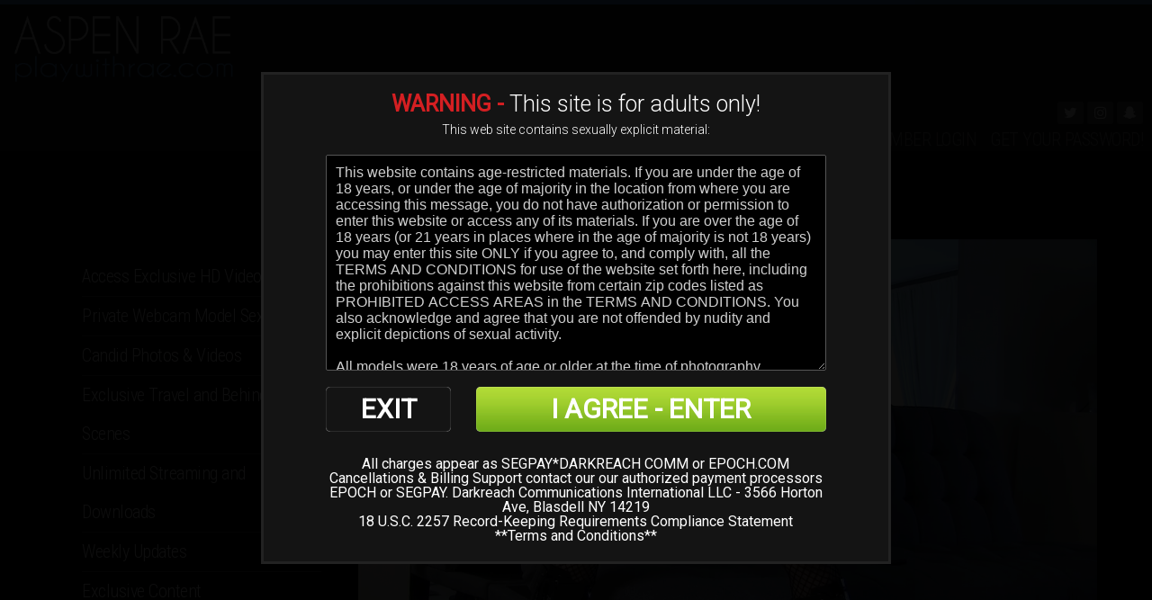

--- FILE ---
content_type: text/html; charset=UTF-8
request_url: http://playwithrae.com/trailers/Small-Dick.html
body_size: 8288
content:
<!DOCTYPE html>
<!--[if lt IE 7 ]><html class="ie ie6" lang="en"> <![endif]-->
<!--[if IE 7 ]><html class="ie ie7" lang="en"> <![endif]-->
<!--[if IE 8 ]><html class="ie ie8" lang="en"> <![endif]-->
<!--[if (gte IE 9)|!(IE)]><!--><html lang="en"> <!--<![endif]-->
<head>
		<base href="http://playwithrae.com/" />
		
	<meta charset="utf-8">
	<meta http-equiv="X-UA-Compatible" content="IE=edge,chrome=1">
	<!-- If the Title is declared somewhere up in the SEO logic -->
		<TITLE>ASPEN RAE - PlaywithRae.com - Movies - Play With Aspen Rae</TITLE>
	
	
		
	<meta name="author" content="ASPEN RAE - PlaywithRae.com">
	<!--[if lt IE 9]><script src="https://cdnjs.cloudflare.com/ajax/libs/html5shiv/3.7.3/html5shiv.min.js"></script><![endif]-->

	<!-- Mobile -->
	<meta name="viewport" content="width=device-width, initial-scale=1, maximum-scale=1">
	<meta name="apple-mobile-web-app-capable" content="yes" />
	<meta name="apple-mobile-web-app-status-bar-style" content="black-translucent" />

	<!-- CSS -->
	<link href="https://fonts.googleapis.com/css?family=Roboto:300,400|Roboto+Condensed:300,400" rel="stylesheet">
	<link href="https://maxcdn.bootstrapcdn.com/font-awesome/4.7.0/css/font-awesome.min.css" rel="stylesheet">
	<link rel="stylesheet" href="custom_assets/css/style.css">
	<link rel="stylesheet" href="custom_assets/css/meanmenu.min.css" media="all" />
	<link rel="stylesheet" href="custom_assets/css/media.css">

	<!-- Favicons -->
	<link rel="shortcut icon" href="favicon.ico" />

	<!-- jQuery Stuff -->
	<script type="text/javascript" src="custom_assets/js/modernizr.js"></script><!--//modernizr-->
	<script src="//ajax.googleapis.com/ajax/libs/jquery/1.11.1/jquery.min.js"></script>
	<script>window.jQuery || document.write('<script src="custom_assets/js/jquery-1.11.1.min.js"><\/script>')</script>
	<script type="text/javascript" src="https://cdnjs.cloudflare.com/ajax/libs/jquery-migrate/1.2.1/jquery-migrate.min.js"></script><!--//jquery migrate-->
	<script type="text/javascript" src="custom_assets/js/jquery.meanmenu.min.js"></script><!--//mmenu-->
	
	<script src="js/fancybox/jquery.fancybox.js"></script>
	<link rel="stylesheet" type="text/css" href="js/fancybox/jquery.fancybox.css" />
	
	<!-- JQuery Include -->
	<script type="text/javascript" src="js/tourhelper.js"></script>
	
	<script src="js/mp/mediaelement-and-player.min.js"></script>
	<link rel="stylesheet" href="js/mp/mediaelementplayer.min.css" />
	
	<!-- Owl Carousel CSS and JS Assets -->
	<link href="js/responsive/carousel/owl.carousel.css" rel="stylesheet">
	<link href="js/responsive/carousel/owl.theme.css" rel="stylesheet">
	<script src="js/responsive/carousel/owl.carousel.min.js"></script>

	<!-- This includes the number of clicks that are allowed on the Tour -->
	<script>
				dayslimit =  1;
		maxClicks  = 200;
		
		$(document).ready(function() { $(".fancybox").fancybox({"title": ""}); });
		
		var pl1_streamer = "stream.php"
		var pl1_type     = "http"

		var pl2_streamer = ""
		var pl2_type     = "video"
	</script>
	<script src="js/tour.js"></script>
	
	<script type="text/javascript" src="custom_assets/js/custom.js"></script><!--//custom jquery-->
	<!--[if lt IE 9]><script src="custom_assets/js/jq.respond.js"></script><![endif]--><!--//IE responsive web design-->
	
	

<meta name="twitter:card" content="summary">
<meta name="twitter:title" content="Movies - Play With Aspen Rae" />
<meta property="og:title" content="Movies - Play With Aspen Rae"/>




<meta name="twitter:card" content="summary">	
	
<style>

#warningpopup { display:none; position:fixed; top:0; left:0; width:100%; height:100%; z-index:999999; text-align:center; }
#warningpopup a { text-decoration:none; color:#FFF; }
#warningpopup .warning-bg { display:block; width:100%; height:100%; background:#000; background:rgba(0,0,0,0.95); position:absolute; top:0; left:0; z-index:10; }
#warningpopup .warning-box { display:inline-block; width:700px; padding:20px; text-align:center; border:3px solid #222; background:#141414; color:#FFF; position:relative; z-index:100; margin-top:80px; }
#warningpopup .warning-box .warning-top-buttons { display:inline-block; width:100%; text-align:right; margin-bottom:20px; }
#warningpopup .warning-box .warning-top-buttons a { display:inline-block; padding:5px 10px; border-radius:5px; background:#141414; color:#FFF; margin-left:5px; }
#warningpopup .warning-box .warning-top-buttons a:hover { background:#444; }
#warningpopup .warning-box .warning-top-buttons a.active { color:#FFF; background:#65a616 url('[data-uri]'); }

#warningpopup .warning-box .warning-image { display:inline-block; width:100%; margin-bottom:10px; position:relative; z-index:5; }

#warningpopup .warning-box .warning-wrapper { display:inline-block; width:85%; margin:0 auto; }

#warningpopup .warning-box .warning-buttons { display:inline-block; width:100%; margin:15px 0; }
#warningpopup .warning-box .warning-buttons a { float:left; box-shadow:inset #FFF 0px 0px 1px; padding:10px 0px; min-width:45%; border-radius:5px; font-size:30px; font-weight:700; color:#FFF; margin-bottom:10px; }
#warningpopup .warning-box .warning-buttons a.btn-exit { min-width:25%; }
#warningpopup .warning-box .warning-buttons a:hover.btn-exit { background:#d41f22; color:#FFF; }
#warningpopup .warning-box .warning-buttons a.btn-enter { float:right; min-width:70%; color:#FFF; background:#65a616 url('[data-uri]'); }
#warningpopup .warning-box .warning-buttons a:hover.btn-enter { background:#65a616; color:#FFF; }

#warningpopup .warning-box .warning-title { display:inline-block; width:100%; margin-bottom:15px; font-size:25px; font-weight:300; line-height:100%; }
#warningpopup .warning-box .warning-title p { display:inline-block; width:100%; margin:0; }
#warningpopup .warning-box .warning-title small { font-size:14px; }
#warningpopup .warning-box .warning-title .red { color:#d41f22; font-weight:700; }

#warningpopup .warning-box .warning-msg { display:inline-block; width:100%; }
#warningpopup .warning-box .warning-msg textarea { float:none; display:block; width:100%; height:240px; padding:10px; border:1px solid #555; background:#000; color:#cecece; font-size:16px; box-sizing:border-box; }

@media only screen and (max-width: 959px) {
	#warningpopup .warning-box { width:75%; }
}

@media only screen and (max-width: 767px) {
	#warningpopup .warning-box { padding:5px; margin-top:2%;}
	#warningpopup .warning-box .warning-title { font-size:18px; }
	#warningpopup .warning-box .warning-buttons a { font-size:20px; }
	#warningpopup .warning-box .warning-buttons a.btn-enter { float:left; min-width:49%; }
	#warningpopup .warning-box .warning-buttons a.btn-exit { float:right; min-width:49%; }
	#warningpopup .warning-box .warning-msg textarea { height:80px; font-size:12px; }
	#warningpopup .warning-box .warning-msg a { font-size:12px; }
}

@media only screen and (max-width: 479px) {
	#warningpopup .warning-box { width:90%; margin-top:5%; }
	#warningpopup .warning-box .warning-wrapper { width:95%; }
	#warningpopup .warning-box .warning-title { font-size:16.5px; }
	#warningpopup .warning-box .warning-buttons a.btn-enter { float:left; min-width:100%; }
	#warningpopup .warning-box .warning-buttons a.btn-exit { float:right; min-width:100%; }
	#warningpopup .warning-box .warning-msg textarea { height:120px; font-size:12px; }
}
</style>

	
<style>
/*Borders*/
header { border-top: 5px solid #518bcb; }
nav li a.active, nav li a:hover { border-bottom: 1px solid #518bcb; }
:hover.overCol { border-bottom: 5px solid #518bcb; }
.featuring ul li a, .blog_tags ul li a { border: 2px solid #518bcb; }
.membership label.active { border: 1px solid #518bcb; }
.banner_short { border-bottom: 5px solid #518bcb; }

/*Color Primary*/
.social-media a:hover,
.item-info h4 a,
.stats li strong,
.blog_post h4, .blog_post h4 a,
.top_bar .search_area .searchbar_container .filter_link a,
.submitBox input:hover.submit,
.commentBox h4 a:hover,
.faq_questions a,
.faq_answers_title,
.calendar_month a,
.day a,
.mailbox a { color: #518bcb; }

/*Color Secondary*/
.welcome h3,
.item-info h4 a:hover,
.videoInfo p span,
.rating p span,
.step h3,
.commentBox h4 a { color: #c1c1c1; }

/*Background Primary*/
a.playTrailer,
.getAccess a:hover,
.coming_soon_arrow:hover,
.site-points,
ul.sorting li a:hover, ul.sorting li a.active,
.pagination li a:hover, .pagination li a.active, .pagination li.active a,
.featuring ul li a:hover,
.blog_tags ul li a:hover,
.modelCharacter li a:hover, .modelCharacter li a.active, .modelCharacter li.active a,
.price,
.membership label.active,
.top_bar,
.submitBox input.submit,
input[type="button"].continueTwo,
.mean-container a.meanmenu-reveal { background-color: #518bcb; }

/*Background Secondary*/
a.signUpNow,
.getAccess a,
ul.sorting li a,
.movieFeatures a,
.profile-pic a,
.progress-bar, .vodInfo.megasize,
input[type="submit"].continueThree { background-color: #c1c1c1; }

/*Background Images*/
body { background-color:#010101; }
.section-page, .banner_short, .section-video, .section-profile, .join-area {
	background:#010101;
	background-color:#010101;
		background-image:url('http://playwithrae.com/custom_assets/uploads/58000000_2019-background.jpg');
	background-repeat:repeat-x;
	background-position:center center;
	background-size:auto;
	}
</style>
<style>.logo { max-width:300px; }</style>
</head>
<body>
<!--[if lt IE 7]><p class="chromeframe">You are using an <strong>outdated</strong> browser. Please <a href="http://browsehappy.com/">upgrade your browser</a> or <a href="http://www.google.com/chromeframe/?redirect=true">activate Google Chrome Frame</a> to improve your experience.</p><![endif]-->


<script>
//Jquery Cookie:
!function(a){var b=!1;if("function"==typeof define&&define.amd&&(define(a),b=!0),"object"==typeof exports&&(module.exports=a(),b=!0),!b){var c=window.Cookies,d=window.Cookies=a();d.noConflict=function(){return window.Cookies=c,d}}}(function(){function a(){for(var a=0,b={};a<arguments.length;a++){var c=arguments[a];for(var d in c)b[d]=c[d]}return b}function b(c){function d(b,e,f){var g;if("undefined"!=typeof document){if(arguments.length>1){if(f=a({path:"/"},d.defaults,f),"number"==typeof f.expires){var h=new Date;h.setMilliseconds(h.getMilliseconds()+864e5*f.expires),f.expires=h}try{g=JSON.stringify(e),/^[\{\[]/.test(g)&&(e=g)}catch(a){}return e=c.write?c.write(e,b):encodeURIComponent(String(e)).replace(/%(23|24|26|2B|3A|3C|3E|3D|2F|3F|40|5B|5D|5E|60|7B|7D|7C)/g,decodeURIComponent),b=encodeURIComponent(String(b)),b=b.replace(/%(23|24|26|2B|5E|60|7C)/g,decodeURIComponent),b=b.replace(/[\(\)]/g,escape),document.cookie=[b,"=",e,f.expires?"; expires="+f.expires.toUTCString():"",f.path?"; path="+f.path:"",f.domain?"; domain="+f.domain:"",f.secure?"; secure":""].join("")}b||(g={});for(var i=document.cookie?document.cookie.split("; "):[],j=/(%[0-9A-Z]{2})+/g,k=0;k<i.length;k++){var l=i[k].split("="),m=l.slice(1).join("=");'"'===m.charAt(0)&&(m=m.slice(1,-1));try{var n=l[0].replace(j,decodeURIComponent);if(m=c.read?c.read(m,n):c(m,n)||m.replace(j,decodeURIComponent),this.json)try{m=JSON.parse(m)}catch(a){}if(b===n){g=m;break}b||(g[n]=m)}catch(a){}}return g}}return d.set=d,d.get=function(a){return d.call(d,a)},d.getJSON=function(){return d.apply({json:!0},[].slice.call(arguments))},d.defaults={},d.remove=function(b,c){d(b,"",a(c,{expires:-1}))},d.withConverter=b,d}return b(function(){})});

jQuery(function($) {
	var warningpopup_cookie = 'warn';
	var check_cookie_value = Cookies.get(warningpopup_cookie);

	$(document).on('click', 'a.btn-enter', function (e) {
		e.preventDefault();
		$('#warningpopup').fadeOut(500, function() { $('#warningpopup').remove(); } );
		
		Cookies.set(warningpopup_cookie, 'true', { expires: 30 });
	});
	
	if (check_cookie_value === undefined || check_cookie_value === null) {
		$('#warningpopup').show();
	} else {
		$('#warningpopup').remove();
	}
});
</script>
<div id="warningpopup">
	<div class="warning-bg"></div>

	<div class="warning-box">

		<div class="warning-wrapper">
			<div class="warning-title">
				<p>
					<span class="red">WARNING -</span> This site is for adults only!				</p>
				<small>This web site contains sexually explicit material:</small>
			</div>

			<div class="warning-msg">
				<textarea>This website contains age-restricted materials. If you are under the age of 18 years, or under the age of majority in the location from where you are accessing this message, you do not have authorization or permission to enter this website or access any of its materials. If you are over the age of 18 years (or 21 years in places where in the age of majority is not 18 years) you may enter this site ONLY if you agree to, and comply with, all the TERMS AND CONDITIONS for use of the website set forth here, including the prohibitions against this website from certain zip codes listed as PROHIBITED ACCESS AREAS in the TERMS AND CONDITIONS. You also acknowledge and agree that you are not offended by nudity and explicit depictions of sexual activity. 

All models were 18 years of age or older at the time of photography.
By entering this site you have read and agreed to our terms and conditions.
</textarea>
			</div>

			<div class="warning-buttons">
				<a href="#enter" class="btn-enter">I AGREE - ENTER</a>
				<a href="https://www.google.com/" class="btn-exit">EXIT</a>
			</div>

			<div class="warning-msg">
				All charges appear as SEGPAY*DARKREACH COMM or EPOCH.COM<br>
Cancellations & Billing Support contact our our authorized payment processors <a href="https://www.epoch.com/">EPOCH</a> or <a href="https://cs.segpay.com/">SEGPAY</a>.

Darkreach Communications International LLC - 3566 Horton Ave, Blasdell NY 14219<br>
<a href="/2257.html">18 U.S.C. 2257 Record-Keeping Requirements Compliance Statement</a>
<br>
**<a href="http://www.playwithrae.com/terms.html">Terms and Conditions</a>**			</div>
		</div>
	</div>
</div>



<header>
	<div class="clear">
		<div class="logo">
			<a href="http://playwithrae.com/"><img src="https://playwithrae.com/custom_assets/uploads/12000000_27000000_2019_logo.png" alt="ASPEN RAE - PlaywithRae.com"></a>
		</div>
		<div class="hright clear">
			<nav>
				<ul>
					<li>
						<a href="http://playwithrae.com/" class="">Home</a>
					</li>
					
										<li>
						<a href="http://playwithrae.com/categories/photos/1/latest/" class="">Photos</a>
					</li>
										
										<li>
						<a href="http://playwithrae.com/categories/movies/1/latest/" class="active">Videos</a>
					</li>
										
										<li>
						<a href="http://playwithrae.com/models/1/popular/" class="">Models</a>
					</li>
					
										<li>
						<a href="http://playwithrae.com/categories/tags/1/latest/" class="">Categories</a>
					</li>
										
										<li>
						<a href="http://playwithrae.com/blog/blog.html" class="">Blog</a>
					</li>
										
					
					<li>
						<a href="pages.php?id=about-me" class="">About Me</a>
					</li>

					<li>
						<a href="https://myaspenstore.com/" target="_blank">My Store</a>
					</li>
					
					<li>
						<a href="http://members.playwithrae.com/" class="">Member Login</a>
					</li>
					
					<li>
						<a href="https://join.playwithrae.com/signup/signup.php?nats=MC4wLjQ3LjUxLjAuMC4wLjAuMA&amp;step=2" class="">GET YOUR PASSWORD!</a>
					</li>
				</ul>
			</nav>
			
			<div class="social-media">
								<ul>
					<li><a href="http://www.twitter.com/aspen_rae" target="_blank"><i class="fa fa-twitter"></i></a></li>										<li><a href="https://instagram.com/playrae" target="_blank"><i class="fa fa-instagram"></i></a></li>					<li><a href="https://myaspenstore.com/collections/snapchat" target="_blank"><i class="fa fa-snapchat-ghost"></i></a></li>									</ul>
							</div>
		</div>
	</div>
</header>

<div class="section-video">
	<div class="inner-area clear">
		<div class="player">
						<div id="fakeplayer">
				<script type="text/javascript">(function(e){e(document).ready(function(){var t=0;var n=e("#progressBar");var r=function(){if(t>96){window.clearInterval(i);t=100}else{t+=Math.floor(Math.random()*2)+1}n.css("width",t+"%").attr("aria-valuenow",t)};var i=window.setInterval(r,1e3);var s=e(".player-thumb, .player-play, .player-progress, .player-hd, .player-hd-tablet");s.click(function(){e(".player-window-play").hide();e(".player-window-loading").show();e(".player-window-loading").delay(2e3).hide(0);e(".player-reg-window").delay(2e3).slideDown(function(){window.clearInterval(i);s.off("click").css("cursor","not-allowed")});e(".player-reg-window2").delay(2300).fadeIn("fast")})})})(jQuery)</script>
				
				<div class="player-thumb">
					<div class="player-reg-window"></div>

					<div class="player-reg-window2">
						<div class="player-reg-window2-container">

							<div class="player-reg-stop font-RobotoCondensed uppercase">You need to become a member to watch this scene!</div>
							
							<div class="player-reg-stop smaller font-RobotoCondensed uppercase">You're just a click away of joining!</div>

							<div class="clearfix">
								<div class="player-reg-button font-RobotoCondensed uppercase"><a href="https://join.playwithrae.com/signup/signup.php?nats=MC4wLjQ3LjUxLjAuMC4wLjAuMA&amp;step=2">JOIN NOW!!!</a></div>
							</div>

						</div>
					</div>

					<div class="player-window-loading" style="display: none;"></div>
					<div class="player-window-play"></div>
					<img id="set-target-155" width="1160" height="653" alt="" class="update_thumb thumbs stdimage" src0_1x="/content//contentthumbs/27/74/2774-1x.jpg" src0_2x="/content//contentthumbs/27/74/2774-2x.jpg" src0_3x="/content//contentthumbs/27/74/2774-3x.jpg" cnt="1" v="0" />				</div>

				<div class="player-bar clearfix">
					<div class="player-progress">
						<div class="progress">
							<div id="progressBar" class="progress-bar" role="progressbar" aria-valuenow="0" aria-valuemin="0" aria-valuemax="100" style="width:0%;"></div>
						</div>
					</div>
					<div class="player-left-buttons clearfix">
						<span class="glyphicon glyphicon-play"></span>
						<span class="glyphicon glyphicon-volume-up"></span>
						<div class="player-time"><span>0:00 / </span>10:03</div>
					</div>
					<div class="player-right-buttons clearfix">
						<span class="glyphicon glyphicon-time"></span>
						<span class="glyphicon glyphicon-cog"></span>
						<span class="glyphicon glyphicon-fullscreen"></span>
					</div>
				</div>
			</div>
					</div><!--//player-->
		<div class="movieFeatures clear">
			<ul class="clear">
				<li>Access Exclusive HD Videos</li>
<li>Private Webcam Model Sex</li>
<li>Candid Photos & Videos </li>
<li>Exclusive Travel and Behind the Scenes</li>
<li>Unlimited Streaming and Downloads</li>
<li>Weekly Updates</li>
<li>Exclusive Content</li>
<li>Plus So Much More!</li>
			</ul>
			<a href="https://join.playwithrae.com/signup/signup.php?nats=MC4wLjQ3LjUxLjAuMC4wLjAuMA&amp;step=2">download full movie</a>
		</div>
		<div class="videoDetails clear">
			<h3>Small Dick</h3>
			
					</div>
		<div class="videoInfo clear">
			<p><span>Date Added:</span> December 29, 2017</p>   
			<i>|</i>   
			<p>
10&nbsp;min&nbsp;of video</p>   
			<i>|</i>   
			<p><span>Rating:</span> 3.0/5.0</p>
			
<ul class="stars">
<li><a><img src="/custom_assets/images/star_full.png"  align="absmiddle" border="0" /></a></li><li><a><img src="/custom_assets/images/star_full.png"  align="absmiddle" border="0" /></a></li><li><a><img src="/custom_assets/images/star_full.png"  align="absmiddle" border="0" /></a></li><li><a><img src="/custom_assets/images/star_blank.png"  align="absmiddle" border="0" /></a></li><li><a><img src="/custom_assets/images/star_blank.png"  align="absmiddle" border="0" /></a></li></ul>
			
		</div>
		<div class="featuring clear">
			<ul>
				<li class="label">Featuring:</li>
						<li class="update_models">
		<a href="http://playwithrae.com/models/AspenRae.html">Aspen Rae</a>	</li>
				</ul>
		</div>
		<div class="featuring clear">
			<ul>
				<li class="label">Tags:</li><li><a href="http://playwithrae.com/categories/Amateur/1/latest/">Amateur</a></li><li><a href="http://playwithrae.com/categories/fetish/1/latest/">Fetish</a></li>			</ul>
		</div>
		
			</div>
</div><!--//section-video-->

<!-- Footer -->

<div class="site-points">
	<h3><a href="https://join.playwithrae.com/signup/signup.php?nats=MC4wLjQ3LjUxLjAuMC4wLjAuMA&amp;step=2">Become a member today!</a></h3>
	<ul class="clear">
		<li>Unlimited Downloads</li>
<li>100% Exclusive Content</li>
<li>Weekly Updates</li>
<li>Hottest Pornstars Portfolio</li>
<li>Discreet Billing</li>	</ul>
</div>
<footer>
	<p>
		<a href="http://playwithrae.com/" >Home</a> | 
		
				<a href="http://playwithrae.com/categories/photos/1/latest/">Photos</a> | 
				
				<a href="http://playwithrae.com/categories/movies/1/latest/">Videos</a> | 
				
				<a href="http://playwithrae.com/models/1/popular/">Models</a> | 
				
				<a href="http://playwithrae.com/blog/blog.html">Blog</a> | 
				
				
		<a href="http://members.playwithrae.com/" class="">Member Login</a> | 
		
		<a href="https://join.playwithrae.com/signup/signup.php?nats=MC4wLjQ3LjUxLjAuMC4wLjAuMA&amp;step=2" class="">GET YOUR PASSWORD!</a>
		
		<a href="http://http://playwithrae.com/pages.php?id=about-me">About Me</a>  |  <a href="http://playwithrae.com/pages.php?id=customer-support" rel="nofollow">Customer Support</a>  | <a href="http://www.darkreachcash.com">Webmasters</a> | <a href="http://www.playwithrae.com/terms.html#privacy" target="_blank">Privacy Policy</a> | <a href="pages.php?id=content-removal" rel="nofollow">Content Removal </a>  |  <a href="http://www.playwithrae.com/terms.html#refund" rel="nofollow">Refund Policy</a> <br>Billing Support: <a href="https://epoch.com/" target"_blank">Epoch</a> is our authorized payment processors.		
		<br/>
		&copy; 2026 ASPEN RAE - PlaywithRae.com. All Rights Reserved - All models are at least 18 years of age when photographed.		<br/>
		All charges appear as SEGPAY*DARKREACH COMM or EPOCH.COM<br>
Cancellations & Billing Support contact our our authorized payment processors <a href="https://www.epoch.com/">EPOCH</a> or <a href="https://cs.segpay.com/">SEGPAY</a>.

Darkreach Communications International LLC - 3566 Horton Ave, Blasdell NY 14219<br>
<a href="/2257.html">18 U.S.C. 2257 Record-Keeping Requirements Compliance Statement</a>
<br>
**<a href="http://www.playwithrae.com/terms.html">Terms and Conditions</a>**	</p>
</footer>

<a href="#top" class="scrollToTop"><i class="fa fa-arrow-up"></i></a>
</body>
</html>